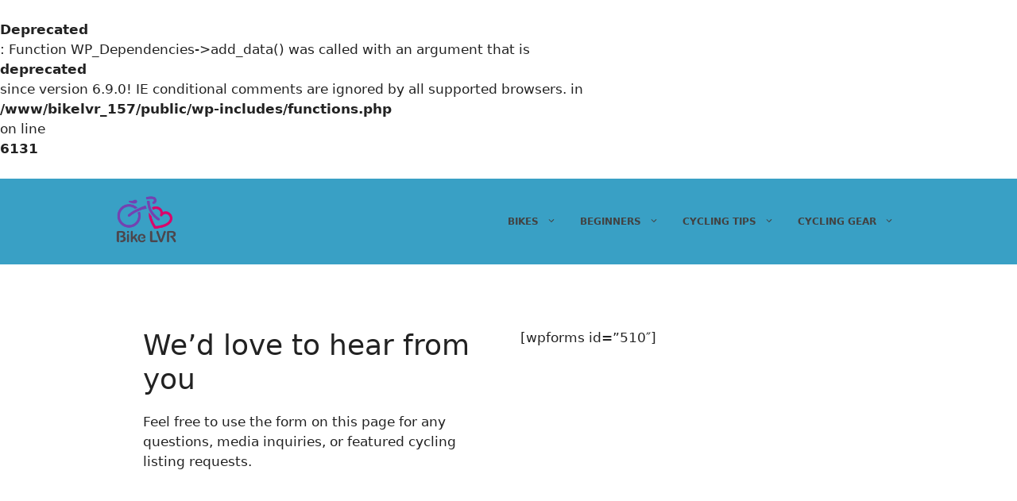

--- FILE ---
content_type: text/html; charset=utf-8
request_url: https://www.google.com/recaptcha/api2/aframe
body_size: 267
content:
<!DOCTYPE HTML><html><head><meta http-equiv="content-type" content="text/html; charset=UTF-8"></head><body><script nonce="Gm1xhID4AZP9BoeceW1uIQ">/** Anti-fraud and anti-abuse applications only. See google.com/recaptcha */ try{var clients={'sodar':'https://pagead2.googlesyndication.com/pagead/sodar?'};window.addEventListener("message",function(a){try{if(a.source===window.parent){var b=JSON.parse(a.data);var c=clients[b['id']];if(c){var d=document.createElement('img');d.src=c+b['params']+'&rc='+(localStorage.getItem("rc::a")?sessionStorage.getItem("rc::b"):"");window.document.body.appendChild(d);sessionStorage.setItem("rc::e",parseInt(sessionStorage.getItem("rc::e")||0)+1);localStorage.setItem("rc::h",'1769901569462');}}}catch(b){}});window.parent.postMessage("_grecaptcha_ready", "*");}catch(b){}</script></body></html>

--- FILE ---
content_type: text/css; charset=UTF-8
request_url: https://bikelvr.com/wp-content/themes/generatepress-child/style.css?ver=1645617643
body_size: 1917
content:
/*
Theme Name: GeneratePress Child
Theme URI: none
Template: generatepress
Author: NC
Author URI: none
Description: Extending and customizing the UI
Version: 1.0.0
Requires at least: 4.5.0
Tested up to: 5.7
Requires PHP: 5.4.0
License: GNU General Public License v2 or later
License URI: http://www.gnu.org/licenses/gpl-2.0.html
Text Domain: generatepresschild
Tags: two-columns, three-columns, one-column, right-sidebar, left-sidebar, footer-widgets, blog, e-commerce, flexible-header, full-width-template, buddypress, custom-header, custom-background, custom-menu, custom-colors, sticky-post, threaded-comments, translation-ready, rtl-language-support, featured-images, theme-options

GeneratePress, Copyright 2014-2021 EDGE22 Studios LTD.
GeneratePress is distributed under the terms of the GNU GPL

GeneratePress is based on Underscores http://underscores.me/, (C) 2012-2021 Automattic, Inc.

Actual CSS can be found in /assets/css/ folder.
*/



h2, h3, h4 {
	padding-top: 20px;
}

h2.entry-title {
	padding-top: 0;
}

header.entry-header > span {
	display: inline-block;
	margin-bottom: 2em;
}

.page-category-header {
	flex: 1 1 100%;
    clear: both;
    margin-left: 40px;
    padding: 40px;
}

table.nctbl-custom {
	border: 1px solid #ccc;
	font-size: .9em;
}
table.nctbl-custom td {
	padding: 10px;
}

table.nctbl-custom thead,
table.nctbl-custom tbody>tr:first-child {
	font-weight: bold;
}

table.nctbl-custom td:nth-child(3) {
	text-align: center;
	font-weight: bold;
	color: #6633cc;
}

img.avatar {
	border-radius: 100px;
	/*border-bottom-right-radius: 0;*/
	border: 2px solid #fff;
}

.wp-block-image figcaption {
	position: relative;
	padding: 5px 10px 5px 0;
	margin-top: -2.8em;
	text-align: right;
	background-color: rgba(255, 255, 255, .4);

}

figure.categories figcaption {
	position: relative;
	padding:  0;
  margin-top: -100px;
  text-align: center;
  background-color: transparent;
}

figure.categories figcaption a {
	display: block;
	padding: 20px 0;
	font-size: 32px;
	background-color: rgba(0, 0, 0, .5);
	color:  #fff;
}

.txt-center {
	text-align: center;
}

.block-center {
	display: block;
	margin-left: auto;
	margin-right: auto;
}

.search-box-404 {
	margin-top: 1em;
	padding: 2em 1em;
	background-color: #f0f0f0;
	border-radius: 3px;
}

.margin-big {
	margin: 4em 0;
}

/** Styling the About Us page */
.entry-content .nc-about {
	margin-left: 0;
	width: 100%;
	max-width: 100%;
}

.entry-content .nc-about img {
	border-radius: 150px;
}
/** END About Us styling */

/** Styling the Contact page */
div.nc-contact form.wpforms-form input[type=text], 
div.nc-contact form.wpforms-form input[type=email],
div.nc-contact form.wpforms-form textarea {
	border: none;
	border-left: 2px solid #d0d0d0;
	background-color: #f7f7f7;
	padding: 1.2em;
	height: 60px;
}
div.nc-contact form.wpforms-form input[type=text]:focus,
div.nc-contact form.wpforms-form input[type=email]:focus,
div.nc-contact form.wpforms-form textarea:focus {
	border: none;
	border-left: 2px solid #8F939D;
}
div.nc-contact form.wpforms-form button[type=submit] {
	background-color: #2B4365;
	color: #fff;
	border-radius: 5px;
	border: none;
}
div.nc-contact form.wpforms-form button[type=submit]:hover {
	background-color: #405C85;
}
/** END Contact style */

.main-navigation li {
	padding-left: 10px;
	padding-right: 10px;
}

.main-navigation li.current-menu-item a {
	border-bottom:  1px solid #262626;
}

/** Styling the Related Posts */
.crp_related {
	font-family: "Montserrat", sans-serif;
    font-weight: 500;
}
.crp_related h3 {
	border-top:  1px solid #e3e3e3;
	padding-top:  20px;
}
.crp_related ul {
	margin: 0;
	background-color: #f3f3f3;
	padding: 10px;
}
.crp_related ul li {
	vertical-align: top;
	list-style-type: none;
	display: inline-block;
	width: 40%;
	text-align: left;
	margin: 5%;
	overflow: auto;
}
.crp_related ul li figure {
	display: inline-block;
	float: left;
	margin-right: 10px;
}
.crp_related ul li img {
	max-width: 110px;
	border: 1px solid #fff;
}
.crp_related .crp_title {
	font-size: 1em;
}
/** END */

.relative {
	position: relative;
}
.absolute-img-tag {
	color: #3E434B;
	background-color: #fff;
	padding: 5px;
	position: absolute;
	top: -50px;
	font-size: .8em;
	font-weight: bold;
}

.gb-container.clickable-container .gb-inside-container {
    position: relative;
}

.gb-container.clickable-container a:before {
    content: '';
    position: absolute;
    top: 0;
    right: 0;
    bottom: 0;
    left: 0;
    z-index: 999;
}

/** Store Locator */

/** END Store locator */

/** Affiliate Produc Box Style */
.aff-prod-box-full {
  position: relative;
  background-color: #fff;
  max-width: 75rem;
  height: auto;
  /*border: 1px solid #000;*/
  padding: 5px;
  margin: 1.5em auto;
  overflow: auto;
}
.aff-prod-img {
  display: inline-block;
  width: 20%;
  vertical-align: top;
}
.aff-prod-img img {
  padding: 10px;
}
.aff-prod-content {
  display: inline-block;
  width: 80%;
  padding: 4px;
}
/** END Affiliate box product style */

.affp-post {
  box-sizing: border-box;
  display: block;
  overflow: auto;
  margin: 2rem auto;
  padding: 20px;
  background-color: #fff;
  /*border: 1px solid black;*/
  max-width: 80rem;
}

.affp-post-left {
  float: left;
  max-width: 30%;
}
.affp-post-left img {
  /*width: auto;*/
  padding-right: 20px;
}
.affp-post-right {
  /*float: left;*/
  width: auto;
}

.affp-post h3 {
  font-size: 1.1em;
  margin: 0 0 .8em;
}
/*Product page Style*/
.box-tag-corner {
	position: relative;
}

.box-tag-corner::before,
.box-tag-corner::after {
    content: '';
    position: absolute;
    top: 0;
    left: 0;
    border-color: transparent;
    border-style: solid;
}

.box-tag-corner::before {
	content: "\f155";
    font-family: dashicons;
    font-size: 32px;
    color:  #fff;
    z-index: 999;
    top: 0;
    left: 5px;
}

.box-tag-corner::after {
    border-width: 2.5em;
}

.box-tag-corner ul {
    list-style: none;
    margin: 0 0 0 20px;
}
.box-tag-corner ul li::before {
    content: "\f139";
    font-family: dashicons;
    font-size: 24px;
    position: relative;
    top: 6px;
    margin-right: 4px;
    margin-left: -28px;
}

.tag-pink::after {
	border-left-color: #c50084;
    border-top-color: #c50084;
}
.tag-pink ul li::before {
	color: #c50084;
}
.tag-red::after {
	border-left-color: #eb494b;
	border-top-color: #eb494b;
}
.tag-red ul li::before {
	color: #eb494b;
}
.tag-blue::after {
	border-left-color: #05A0D1;
	border-top-color: #05A0D1;
}
.tag-blue ul li::before {
	color: #05A0D1;
}
.tag-amazon::before {
	content: '\f162' !important;
}
.tag-sticky::before {
	content: '\f537' !important;
}
.tag-thumbs-up::before {
	content: '\f529' !important;
}
/*END*/

/** Right side latest posts widget **/
.postsbycategory li {
	position:  relative;
	padding:  5px;
}
.postsbycategory li:hover {
	background-color: #EEF0F1;
}

.postsbycategory li a {
	width: 100%;
	display: flex;
  	flex-direction: row;
}

.postsbycategory li a .thumbnail {
	width: 20%;
}
.postsbycategory li a .title {
	width: 80%;
	padding-left: 5px;
	font-size: .9em;
}

.inside-right-sidebar .widget {
	padding: 10px;
}
/** end right side latest posts widget **/

/** bike store boxes  **/
.box-bike-shop-addr {
	padding:  10px;
}

.box-bike-shop-addr h3 {
	font-size: 1.2em;
	padding: 10px 15px;
	background-color: #69a0b1;
	border-top-left-radius: 10px;
	border-top-right-radius: 10px;
	position: relative;
	color:  #fff;
}

.box-bike-shop-addr h3:after {
	position: absolute;
	bottom: -12px;
	left:  20px;
	width: 0;
	height: 0;
	content:  "";
	border-left: 20px solid transparent;
	border-right: 20px solid transparent;
	border-top: 20px solid #69a0b1;
}

.box-bike-shop-addr a {
	font-size: .8em;
	padding: 4px 8px;
	background-color: #cde6ed;
	color:  #333;
	border-radius: 3px;
}

.nc-custom-head h2 {
	font-size: 22px;
}


ul#menu-footer-menu {
	text-align: center;
}

ul#menu-footer-menu > li {
	display: inline-block;
	margin-right: 10px;
}

li.nc-footer-item a {
	background-color: #fff;
	padding: 4px 12px;
	border-radius: 30px;
	font-family: "Montserrat", sans-serif;
    font-weight: 500;
    text-transform: uppercase;
    font-size: 12px;
}



@media (min-width: 1024px) {
    body {
        display: -webkit-box;
        display: -ms-flexbox;
        display: flex;
        -webkit-box-orient: vertical;
        -webkit-box-direction: normal;
            -ms-flex-direction: column;
                flex-direction: column;
        min-height: 100vh;
    }
    .site-footer {
        margin-top: auto;
    }
}

@media (max-width: 768px) {
	/* on mobile show related posts one under the other */
	.crp_related ul li {
    	width: 90%;
    }
}


--- FILE ---
content_type: text/css; charset=UTF-8
request_url: https://bikelvr.com/wp-content/uploads/generateblocks/style-18.css?ver=1765546032
body_size: -111
content:
.gb-container.gb-tabs__item:not(.gb-tabs__item-open){display:none;}.gb-container-83f67900 > .gb-inside-container{padding:40px;max-width:1080px;margin-left:auto;margin-right:auto;}.gb-grid-wrapper > .gb-grid-column-83f67900 > .gb-container{display:flex;flex-direction:column;height:100%;}.gb-container-2d3334f5 > .gb-inside-container{padding:0;}.gb-grid-wrapper > .gb-grid-column-2d3334f5{width:50%;}.gb-grid-wrapper > .gb-grid-column-2d3334f5 > .gb-container{display:flex;flex-direction:column;height:100%;}.gb-container-b1a300d4 > .gb-inside-container{padding:0;}.gb-grid-wrapper > .gb-grid-column-b1a300d4{width:50%;}.gb-grid-wrapper > .gb-grid-column-b1a300d4 > .gb-container{display:flex;flex-direction:column;height:100%;}.gb-container-3488eb94{background-color:#1978F2;}.gb-container-3488eb94 > .gb-inside-container{max-width:1080px;margin-left:auto;margin-right:auto;}.gb-grid-wrapper > .gb-grid-column-3488eb94 > .gb-container{display:flex;flex-direction:column;height:100%;}.gb-container-12114db8{margin-top:12.4em;}.gb-container-12114db8 > .gb-inside-container{max-width:1080px;margin-left:auto;margin-right:auto;}.gb-grid-wrapper > .gb-grid-column-12114db8 > .gb-container{display:flex;flex-direction:column;height:100%;}.gb-container-8074b8f5{background-color:#e7eaeb;}.gb-container-8074b8f5 > .gb-inside-container{padding:40px;max-width:1080px;margin-left:auto;margin-right:auto;}.gb-grid-wrapper > .gb-grid-column-8074b8f5 > .gb-container{display:flex;flex-direction:column;height:100%;}.gb-grid-wrapper-6acf4e4b{display:flex;flex-wrap:wrap;margin-left:-30px;}.gb-grid-wrapper-6acf4e4b > .gb-grid-column{box-sizing:border-box;padding-left:30px;}p.gb-headline-b1177343{font-size:14px;margin:0;}@media (max-width: 767px) {.gb-grid-wrapper > .gb-grid-column-2d3334f5{width:100%;}.gb-grid-wrapper > .gb-grid-column-b1a300d4{width:100%;}.gb-container-12114db8{margin-top:0em;}}:root{--gb-container-width:1080px;}.gb-container .wp-block-image img{vertical-align:middle;}.gb-grid-wrapper .wp-block-image{margin-bottom:0;}.gb-highlight{background:none;}.gb-shape{line-height:0;}.gb-container-link{position:absolute;top:0;right:0;bottom:0;left:0;z-index:99;}